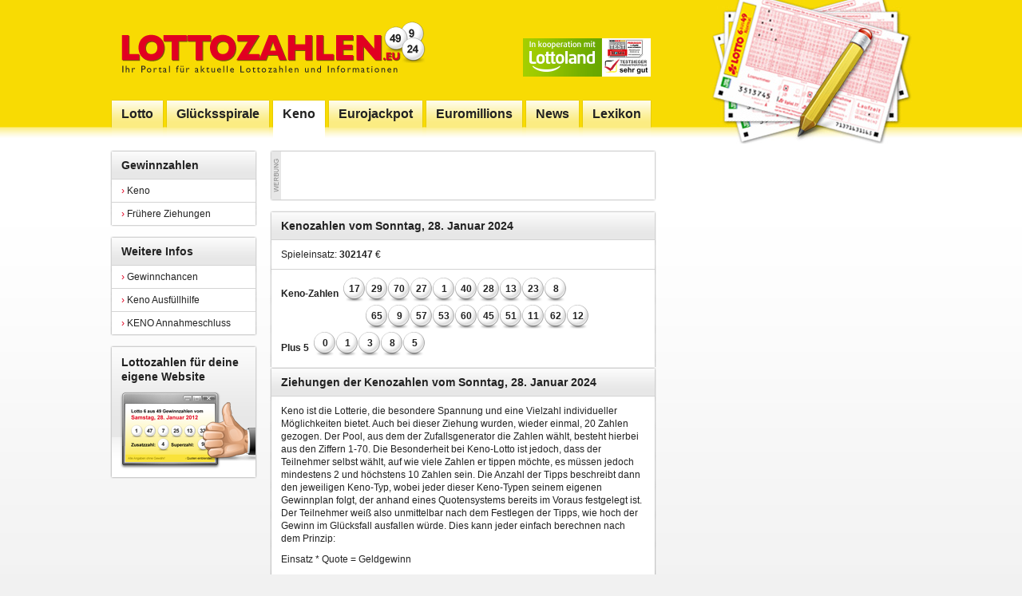

--- FILE ---
content_type: text/html; charset=iso-8859-1
request_url: https://www.lottozahlen.eu/kenozahlen-sonntag-2024-01-28
body_size: 4600
content:
<!DOCTYPE html PUBLIC "-//W3C//DTD XHTML 1.0 Transitional//EN" "https://www.w3.org/TR/xhtml1/DTD/xhtml1-transitional.dtd">
<html xmlns="https://www.w3.org/1999/xhtml">
<head>
    <script id="Cookiebot" src="https://consent.cookiebot.com/uc.js" data-cbid="c54b300b-8ff8-4244-8eb6-22e96d351702" data-blockingmode="auto" type="text/javascript"></script>
    <meta http-equiv="Content-Type" content="text/html;  charset=ISO-8859-1"  />
    <title>Kenozahlen vom Sonntag, 28. Januar 2024 | Lottozahlen.eu</title>
    <meta name="language" content="de" />
    <meta name="description" content="Gewinnzahlen der Keno-Ziehung vom Sonntag, 28. Januar 2024" />
    <meta name="keywords" content="Kenozahlen, Gewinnzahlen, 28.01.2024" />
    <meta name="google-site-verification" content="QiXgriGWECUUcmb3KxIjXuMrF4_M4sOo1_COIki_KzY" />
    <meta name="viewport" content="width=device-width" />
    <meta name="format-detection" content="telephone=no">
        <link rel="stylesheet" type="text/css" media="screen" href="/css/layout.css" />
    <link rel="shortcut icon" href="/favicon.ico" type="image/x-icon" />
    <link rel="icon" href="/favicon.ico" type="image/x-icon" />
        <link rel="canonical" href="https://www.lottozahlen.eu" />
        <script type="text/javascript" src="/js/jquery.gzip.js"></script>
    <script type="text/javascript" src="/js/jquery-ui-1.10.4.custom.min.js"></script>
    <script type="text/javascript" src="/js/jquery.cookie.js"></script>
    <script type="text/javascript" src="/js/partner/partner.js"></script>
    <script language='JavaScript1.1' src='//pixel.mathtag.com/event/js?mt_id=571557&mt_adid=126224&v1=&v2=&v3=&s1=&s2=&s3='></script>
    <script data-ad-client="ca-pub-2725670595765855" async src="https://pagead2.googlesyndication.com/pagead/js/adsbygoogle.js"></script>
</head>

<body>
<div id="container">
    <div id="header" style="position:relative;">
        <a href="/" id="logo" title="Lottozahlen.eu"></a>
        <div class="partner-logo"><img src="/images/partner/de_Lottozahlen_eu_header_badge.jpg" width="160" height="48"></div>
        <ul id="navigation">
            <li class="menu-responsive"><span><a><img src="/images/menu_icon.png" style="position:absolute; margin-left:-40px; margin-top:-3px;" width="32">Menu</a></span></li>
            <li><a href="/" title="Lotto"><span><span>Lotto</span></span></a></li>
            <li><a href="/gluecksspirale" title="Gl&uuml;cksspirale"><span><span>Gl&uuml;cksspirale</span></span></a></li>
            <li class="active"><a href="/keno" title="Keno"><span><span>Keno</span></span></a></li>
            <li><a href="/eurojackpot" title="Eurojackpot"><span><span>Eurojackpot</span></span></a></li>
            <li><a href="/euromillions" title="Euromillions"><span><span>Euromillions</span></span></a></li>
            <li><a href="/news" title="News"><span><span>News</span></span></a></li>
            <li><a href="/lexikon" title="Lexikon"><span><span>Lexikon</span></span></a></li>
        </ul>
    </div>
    <script type="text/javascript">
                
                        $(document).ready(function(){

                            $('#navigation').click(function(event){
                                console.log('click');
                                $(this).toggleClass('open-menu');
                                console.log('class inserted');
                            });                                   
                        });
            
        </script>
            
            
            
    <div id="content" class="clearfix">
                <div id="content-left">
                                                <div class="content-left-box">
                <h5 class="content-left-box-title">Gewinnzahlen</h5>
                <ul class="content-left-box-nav clearfix">
                    <li><a href="/keno" title="Keno"><span>&rsaquo;</span> Keno</a></li>
                    <li class="last"><a href="/keno-ziehungen" title="Fr&uuml;here Ziehungen"><span>&rsaquo;</span> Fr&uuml;here Ziehungen</a></li>
                </ul>
            </div>
                                                                        <div class="content-left-box">
                <h5 class="content-left-box-title">Weitere Infos</h5>
                <ul class="content-left-box-nav clearfix">
                                        <li><a href="/info/keno-gewinnplan-und-gewinnchancen" title="Gewinnchancen"><span>&rsaquo;</span> Gewinnchancen</a></li>
                                        <li><a href="/info/keno-ausfuellhilfe-fuer-den-spielschein" title="Keno Ausf&uuml;llhilfe"><span>&rsaquo;</span> Keno Ausf&uuml;llhilfe</a></li>
                                        <li class="last"><a href="/info/keno-annahmeschluss" title="KENO Annahmeschluss"><span>&rsaquo;</span> KENO Annahmeschluss</a></li>
                                    </ul>
            </div>
                        <a href="/lotto-widget" class="content-left-teaser-widget"><span>Lottozahlen f&uuml;r deine eigene Website</span></a>
        </div>
        <script type="text/javascript">
                
                        $(document).ready(function(){

                            $('.content-left-box').click(function(event){
                                console.log('click');
                                $(this).toggleClass('open-box');
                                console.log('class inserted');
                            });                                   
                        });
            
        </script>
        <div id="content-main">
                                    <div class="content-main-ad-468x60 content-ad">
                <div class="padding"><script language="javascript" src="https://track.adform.net/adfscript/?bn=4624305"></script>
<noscript>
<a href="https://track.adform.net/C/?bn=4624305;C=0" target="_blank">
<img src="https://track.adform.net/adfserve/?bn=4624305;srctype=4;ord=[timestamp]" border="0" width="468" height="60" alt=""/>
</a>
</noscript></div>
            </div>
                        
            <img src="/images/partner/de_mob_Lottozahlen_eu_header_badge.png" id="lottoland_mobile_banner" width="100%" style="margin-bottom: 12px;">
            
                                    <div class="content-main-box">
                <h1 class="content-main-box-title">Kenozahlen vom Sonntag, 28. Januar 2024</h1>
                <div class="content-main-box-list">
                                                            <div class="content-main-box-list-row">
                    	Spieleinsatz: <strong>302147</strong> &euro;
                    </div>
                                        <div class="content-main-box-list-row last">
                		<div>
                        <p class="detail-draws-resp"    ><strong>Keno-Zahlen</strong></p>                            		
                        <table cellspacing="0" cellpadding="0" border="0">
                            <tbody>
                                <tr>
									<td width="28"><span class="content-main-draw-numbers-ball-small">17</span></td>
									<td width="28"><span class="content-main-draw-numbers-ball-small">29</span></td>
									<td width="28"><span class="content-main-draw-numbers-ball-small">70</span></td>
									<td width="28"><span class="content-main-draw-numbers-ball-small">27</span></td>
									<td width="28"><span class="content-main-draw-numbers-ball-small">1</span></td>
									<td width="28"><span class="content-main-draw-numbers-ball-small">40</span></td>
									<td width="28"><span class="content-main-draw-numbers-ball-small">28</span></td>
									<td width="28"><span class="content-main-draw-numbers-ball-small">13</span></td>
									<td width="28"><span class="content-main-draw-numbers-ball-small">23</span></td>
									<td width="28"><span class="content-main-draw-numbers-ball-small">8</span></td>
                            	</tr>
                            	<tr>                            		
                            		<td class="display-none-rsp"></td>
                            		<td width="28"><span class="content-main-draw-numbers-ball-small">65</span></td>
									<td width="28"><span class="content-main-draw-numbers-ball-small">9</span></td>
									<td width="28"><span class="content-main-draw-numbers-ball-small">57</span></td>
									<td width="28"><span class="content-main-draw-numbers-ball-small">53</span></td>
									<td width="28"><span class="content-main-draw-numbers-ball-small">60</span></td>
									<td width="28"><span class="content-main-draw-numbers-ball-small">45</span></td>
									<td width="28"><span class="content-main-draw-numbers-ball-small">51</span></td>
									<td width="28"><span class="content-main-draw-numbers-ball-small">11</span></td>
									<td width="28"><span class="content-main-draw-numbers-ball-small">62</span></td>
									<td width="28"><span class="content-main-draw-numbers-ball-small">12</span></td>
                            	</tr>
                            </tbody>
                          </table>
                      </div>
                      <div>
                        <p class="detail-draws-resp"><strong>Plus 5</strong></p>
                        <table cellspacing="0" cellpadding="0" border="0">
                            <tbody>
                                <tr>                                    
                                    <td width="28"><span class="content-main-draw-numbers-ball-small">0</span></td>
                                    <td width="28"><span class="content-main-draw-numbers-ball-small">1</span></td>
                                    <td width="28"><span class="content-main-draw-numbers-ball-small">3</span></td>
                                    <td width="28"><span class="content-main-draw-numbers-ball-small">8</span></td>
                                    <td width="28"><span class="content-main-draw-numbers-ball-small">5</span></td>
                                </tr>               
                            </tbody>
                        </table>
                    </div>
                                    </div>
            </div>
            
                        <div class="content-main-box">
                <h2 class="content-main-box-title">Ziehungen der Kenozahlen vom Sonntag, 28. Januar 2024</h2>
                <div class="content-main-box-text">
                    <p>Keno ist die Lotterie, die besondere Spannung und eine Vielzahl individueller M&ouml;glichkeiten bietet. Auch bei dieser Ziehung wurden, wieder einmal, 20 Zahlen gezogen. Der Pool, aus dem der Zufallsgenerator die Zahlen w&auml;hlt, besteht hierbei aus den Ziffern 1-70. Die Besonderheit bei Keno-Lotto ist jedoch, dass der Teilnehmer selbst w&auml;hlt, auf wie viele Zahlen er tippen m&ouml;chte, es m&uuml;ssen jedoch mindestens 2 und h&ouml;chstens 10 Zahlen sein. Die Anzahl der Tipps beschreibt dann den jeweiligen Keno-Typ, wobei jeder dieser Keno-Typen seinem eigenen Gewinnplan folgt, der anhand eines Quotensystems bereits im Voraus festgelegt ist. Der Teilnehmer wei&szlig; also unmittelbar nach dem Festlegen der Tipps, wie hoch der Gewinn im Gl&uuml;cksfall ausfallen w&uuml;rde. Dies kann jeder einfach berechnen nach dem Prinzip:</p>
                    <p>Einsatz * Quote = Geldgewinn</p>
                    <p>Auch der Einsatz ist im Keno selbst w&auml;hlbar. Allerdings ist die Auswahl auf vorgeschriebene M&ouml;glichkeiten begrenzt, so dass im H&ouml;chstfall 10 Euro gespielt werden k&ouml;nnen. Diese sind jedoch ausreichend f&uuml;r einen betr&auml;chtlichen Gewinn. Spielt ein Spieler mit 10 Euro Einsatz den Keno-Typ 10 und trifft 10 Richtige gewinnt er 1 Million Euro. Und die Chancen hierauf stehen vergleichsweise gut. Der Jackpot wird statistisch mit einer Wahrscheinlichkeit von 1 zu 2,1 Millionen geknackt; im klassischen Lottospiel liegt diese bei nahezu 1 zu 140 Millionen.</p>
                    <p>Das Keno spielen ist leider nicht in allen Bundesl&auml;ndern m&ouml;glich und erfordert die Anschaffung der Lotto Card, der Kundenkarte der Staatlichen Toto-Lotto GmbH. Diese bietet jedoch noch zahlreiche weitere Vorteile f&uuml;r den Besitzer. So ist es unter Anderem nicht mehr m&ouml;glich einen Gewinn zu verpassen, da er im zweifelsfall &uuml;berwiesen wird.</p>
                </div>
            </div>
            
                                </div>
        <div id="content-right">
            	    <a href="http://wllottoland.adsrv.eacdn.com/C.ashx?btag=a_1921b_2234c_&affid=658264&siteid=1921&adid=2234&c=" target="_blank" class="content-right-box-button">Jetzt Keno online spielen</a>
	                <div class="content-right-box">
                <h6 class="content-right-box-title">Sind deine Lottozahlen erfolgreich?</h6>
                <div id="content-right-box-check">
                    <form id="content-right-box-check-form">
                        <input type="text" value="3" onfocus="if(this.value=='3')this.value='';" onblur="if(this.value=='')this.value='3';" name="draw_check_num[]" />
                        <input type="text" value="7" onfocus="if(this.value=='7')this.value='';" onblur="if(this.value=='')this.value='7';" name="draw_check_num[]" />
                        <input type="text" value="28" onfocus="if(this.value=='28')this.value='';" onblur="if(this.value=='')this.value='28';" name="draw_check_num[]" />
                        <input type="text" value="5" onfocus="if(this.value=='5')this.value='';" onblur="if(this.value=='')this.value='5';" name="draw_check_num[]" />
                        <input type="text" value="36" onfocus="if(this.value=='36')this.value='';" onblur="if(this.value=='')this.value='36';" name="draw_check_num[]" />
                        <input type="text" value="41" onfocus="if(this.value=='41')this.value='';" onblur="if(this.value=='')this.value='41';" name="draw_check_num[]" />
                        <a href="#" id="content-right-box-check-form-submit"></a>
                    </form>
                    <div id="content-right-box-check-result" style="display: none;">
                                            </div>
                </div>
                <script type="text/javascript">

                    

                    $(document).ready(function(){
                                    
                        $('a#content-right-box-check-form-submit').click(function(){

                            $.post('/draw_check.php?' + $('form#content-right-box-check-form').serialize(), function(data){

                                if (data == 'ERROR') {

                                    alert('Bitte 6 Zahlen eingeben');

                                } else {

                                    $('div#content-right-box-check-result').html(data);
                                    $('div#content-right-box-check-result').show();

                                }

                            });
                            
                            return false;

                        });
                                    
                    });
                                    
                    
                                
                </script>
            </div>
                        <div class="content-right-ad-300x250 content-ad">
                <div class="padding"><script async src="//pagead2.googlesyndication.com/pagead/js/adsbygoogle.js"></script>
<!-- Lottozahlen 300*250 -->
<ins class="adsbygoogle"
     style="display:inline-block;width:300px;height:250px"
     data-ad-client="ca-pub-2725670595765855"
     data-ad-slot="1441266549"></ins>
<script>
(adsbygoogle = window.adsbygoogle || []).push({});
</script></div>
            </div>
                        <div class="content-right-box">
                <h6 class="content-right-box-title">Lottozahlen bequem per E-Mail</h6>
                <div id="content-right-box-mailing">
                    <div id="content-right-box-mailing-text">
                        <p>Jetzt in unseren Lottozahlen-Verteiler eintragen und immer automatisch die aktuellen Lottozahlen bequem per E-Mail zugeschickt bekommen.</p>
                    </div>
                    <form id="content-right-box-mailing-form">
                        <input type="text" value="E-Mail Adresse eingeben" onfocus="if(this.value=='E-Mail Adresse eingeben')this.value='';" onblur="if(this.value=='')this.value='E-Mail Adresse eingeben';" name="draw_mailing_email" />
                        <a href="#" id="content-right-box-mailing-form-submit"></a>
                    </form>
                </div>
                <div class="content-right-box-text" id="content-right-box-mailing-success" style="display: none;">
                    <p><strong>Deine E-Mail Adresse wurde erfolgreich in unseren Verteiler eingetragen</strong></p>
                    <p>Du bekommst in wenigen Minuten einen Best&auml;tigungslink zugeschickt. Best&auml;tigst du deine Anmeldung nicht innerhalb von 24 Stunden wird diese gel&ouml;scht.</p>
                </div>
                <script type="text/javascript">

                    

                    $(document).ready(function(){
                                    
                        $('a#content-right-box-mailing-form-submit').click(function(){

                            $.post('/draw_mailing.php?' + $('form#content-right-box-mailing-form').serialize(), function(data){

                                if (data == 'ERROR') {

                                    alert('Bitte eine E-Mail Adresse eingeben');

                                } else if (data == 'EXISTS') {

                                    alert('Diese E-Mail Adresse wurde bereits eingetragen');

                                } else if (data == 'SUCCESS') {

                                    $('div#content-right-box-mailing').hide();
                                    $('div#content-right-box-mailing-success').show();

                                }

                            });
                        
                            return false;

                        });
                                    
                    });
                                    
                    
                                
                </script>
            </div>
        </div>
                <div id="content-end"></div>
        <div id="footer">
            <div id="footer-hints">
                Copyright 2026 by Lottozahlen.eu
            </div>
            <div id="footer-links">
                &rsaquo; <a href="/sitemap">Sitemap</a> &nbsp;
                &rsaquo; <a href="/impressum">Impressum</a> &nbsp;
                &rsaquo; <a href="/datenschutz">Datenschutz</a> &nbsp;
                &rsaquo; <a href="mailto:info@lottozahlen.eu">Kontakt</a>
            </div>
        </div>
    </div>
</div>
<form action="/redirect/lottoland-lotto" target="_blank" method="post" id="lottoland-form-lotto"></form>
<form action="/redirect/lottoland-eurojackpot" target="_blank" method="post" id="lottoland-form-eurojackpot"></form>
<form action="/redirect/lottoland-banner-fullsize" target="_blank" method="post" id="lottoland-form-banner-fullsize"></form>
<form action="/redirect/lottoland-banner-contentad" target="_blank" method="post" id="lottoland-form-banner-contentad"></form>
<script type="text/javascript">


    $(document).ready(function(){
    
        $('.lottoland-link-lotto').click(function(){
        
            $('form#lottoland-form-lotto').submit();
            
            return false;
        
        });
    
        $('.lottoland-link-eurojackpot').click(function(){
        
            $('form#lottoland-form-eurojackpot').submit();
            
            return false;
        
        });
    
        $('.lottoland-link-banner-fullsize').click(function(){
        
            $('form#lottoland-form-banner-fullsize').submit();
            
            return false;
        
        });
    
        $('.lottoland-link-banner-contentad').click(function(){
        
            $('form#lottoland-form-banner-contentad').submit();
            
            return false;
        
        });
    
    });


</script>


<!-- Global site tag (gtag.js) - Google Analytics -->
<script async src="https://www.googletagmanager.com/gtag/js?id=UA-124671949-1"></script>
<script>
  window.dataLayer = window.dataLayer || [];
  function gtag(){dataLayer.push(arguments);}
  gtag('js', new Date());

  gtag('config', 'UA-124671949-1');
</script>


</body>
</html>


--- FILE ---
content_type: text/css
request_url: https://www.lottozahlen.eu/css/layout.css
body_size: 6036
content:
@charset
UTF-8;*{font-family:Arial,
Helvetica,
sans-serif;
}
body {
	background: #f1f1f1 url(/images/bg.gif) repeat-x 0 0;
}

div#container {
	width: 1004px;
	margin: 0 auto;
}

div#header {
	background: transparent url(/images/header.jpg) no-repeat right 0;
	height: 180px;
	text-align: left;
}

div#header a#logo {
	background: transparent url(/images/logo.gif) repeat;
	display: block;
	width: 400px;
	height: 125px;
	margin: 0;
}

ul#navigation {
	height: 50px;
	list-style-type: none;
	margin: 0;
	padding: 0;
	z-index: 200;
}

ul#navigation li {
	height: 50px;
	float: left;
	margin: 0 1px 0 0;
	padding: 0;
}

ul#navigation li a {
	background: transparent url(/images/navigation-spread.gif) repeat-x 0
		-150px;
	display: block;
	color: #222;
	text-decoration: none;
	height: 50px;
	font-size: 16px;
	font-weight: 700;
}

ul#navigation li a:hover {
	background: transparent url(/images/navigation-spread.gif) repeat-x 0
		-100px;
	color: #222;
	text-decoration: none;
}

ul#navigation li.active a,ul#navigation li.active a:hover {
	background: transparent url(/images/navigation-spread.gif) repeat-x 0
		-100px;
}

ul#navigation li a span {
	background: transparent url(/images/navigation-spread.gif) no-repeat 0 0;
	display: block;
	height: 50px;
	line-height: 34px;
	padding: 0 0 0 14px;
}

ul#navigation li a span span {
	background: transparent url(/images/navigation-spread.gif) no-repeat
		right -50px;
	height: auto;
	padding: 1px 14px 15px 0;
}

div#content {
	width: 1004px;
	padding: 8px 0 0;
}

div#content div#content-full div.content-full-box {
	background: transparent url(/images/content-full-box-spread.png)
		no-repeat -1004px bottom;
	padding: 0 0 14px;
}

div#content div#content-full div.content-full-box .content-full-box-title
	{
	background: transparent url(/images/content-full-box-spread.png)
		no-repeat 0 0;
	color: #222;
	line-height: 34px;
	font-size: 14px;
	font-weight: 700;
	margin: 0;
	padding: 2px 14px 1px;
}

div#content div#content-full div.content-full-box div.content-full-box-text
	{
	background: transparent url(/images/content-full-box-spread.png)
		repeat-y -2008px 0;
	margin: 0;
	padding: 10px 14px 0;
}

div#content div#content-left {
	width: 184px;
	float: left;
}

div#content div#content-left div.content-left-box {
	background: transparent url(/images/content-left-box-spread.png)
		no-repeat -184px bottom;
	padding: 0 0 14px;
}

div#content div#content-left div.content-left-box .content-left-box-title
	{
	background: transparent url(/images/content-left-box-spread.png)
		no-repeat 0 0;
	color: #222;
	line-height: 34px;
	font-size: 14px;
	font-weight: 700;
	margin: 0;
	padding: 2px 14px 1px;
}

div#content div#content-left div.content-left-box ul.content-left-box-nav
	{
	background: transparent url(/images/content-left-box-spread.png)
		repeat-y -368px 0;
	list-style-type: none;
	margin: 0;
	padding: 0 2px;
}

div#content div#content-left div.content-left-box ul.content-left-box-nav li
	{
	border-bottom: 1px solid #d4d4d4;
	font-size: 12px;
	line-height: 16px;
	margin: 0;
	padding: 0;
}

div#content div#content-left div.content-left-box ul.content-left-box-nav li a
	{
	display: block;
	color: #222;
	text-decoration: none;
	background: #fff;
	padding: 6px 12px;
}

div#content div#content-left div.content-left-box ul.content-left-box-nav li a:hover
	{
	color: #222;
	text-decoration: none;
	background: #f6f6f6;
}

div#content div#content-left div.content-left-box ul.content-left-box-nav li a span
	{
	color: #e10021;
}

div#content div#content-left a.content-left-teaser-widget {
	background: transparent url(/images/content-left-teaser-widget.png)
		no-repeat 0 0;
	width: 184px;
	height: 179px;
	display: block;
	color: #222;
	font-size: 14px;
	font-weight: 700;
	line-height: 18px;
	text-decoration: none;
}

div#content div#content-left a.content-left-teaser-widget span {
	display: block;
	padding: 12px 14px;
}

div#content div#content-main {
	width: 484px;
	float: left;
	margin: 0 16px;
}

div#content div#content-main div.content-main-box {
	background: transparent url(/images/content-main-box-spread.png)
		no-repeat -484px bottom;
	padding: 0 0 14px;
}

div#content div#content-main div.content-main-box .content-main-box-title
	{
	background: transparent url(/images/content-main-box-spread.png)
		no-repeat 0 0;
	color: #222;
	line-height: 34px;
	font-size: 14px;
	font-weight: 700;
	margin: 0;
	padding: 2px 14px 1px;
}

div#content div#content-main div.content-main-box div.content-main-box-text
	{
	background: transparent url(/images/content-main-box-spread.png)
		repeat-y -968px 0;
	margin: 0;
	padding: 10px 14px 0;
}

div#content div#content-main div.content-main-box div.content-main-box-widget
	{
	background: transparent url(/images/content-main-box-spread.png)
		repeat-y -968px 0;
	margin: 0;
	padding: 12px 14px;
}

div#content div#content-main div.content-main-box div.content-main-box-widget h4
	{
	border-bottom: 1px solid #d4d4d4;
	font-size: 14px;
	font-weight: 700;
	color: #222;
	line-height: 18px;
	margin: 0;
	padding: 0 6px 4px;
}

div#content div#content-main div.content-main-box div.content-main-box-widget div.content-main-box-widget-options
	{
	font-size: 12px;
	color: #222;
	line-height: 20px;
	padding: 6px 6px 16px;
}

div#content div#content-main div.content-main-box div.content-main-box-widget div.content-main-box-widget-options input
	{
	margin: 0;
}

div#content div#content-main div.content-main-box div.content-main-box-widget div.content-main-box-widget-options textarea
	{
	border: 1px solid #c5c5c5;
	font-size: 12px;
	line-height: 16px;
	color: #222;
	background: #fff url(/images/content-main-box-form-text.gif) no-repeat
		left top;
}

div#content div#content-main div.content-main-box div.content-main-box-list
	{
	background: transparent url(/images/content-main-box-spread.png)
		repeat-y -968px 0;
	margin: 0;
	padding: 0 2px;
}

div#content div#content-main div.content-main-box div.content-main-box-list div.content-main-box-list-row
	{
	border-bottom: 1px solid #d4d4d4;
	color: #222;
	font-size: 12px;
	line-height: 16px;
	padding: 10px 12px;
}

div#content div#content-main div.content-main-box div.content-main-box-list div.content-main-box-list-row td
	{
	vertical-align: top;
}

div#content div#content-main div.content-main-box div.content-main-box-list div.content-main-box-list-row h1,div#content div#content-main div.content-main-box div.content-main-box-list div.content-main-box-list-row h2,div#content div#content-main div.content-main-box div.content-main-box-list div.content-main-box-list-row h3,div#content div#content-main div.content-main-box div.content-main-box-list div.content-main-box-list-row h4,div#content div#content-main div.content-main-box div.content-main-box-list div.content-main-box-list-row h5,div#content div#content-main div.content-main-box div.content-main-box-list div.content-main-box-list-row h6
	{
	color: #222;
	font-size: 12px;
	line-height: 16px;
	font-weight: 700;
	margin: 0;
	padding: 0;
}

div#content div#content-main div.content-main-box div.content-main-box-list div.content-main-box-list-row small
	{
	color: #888;
	line-height: 16px;
	font-size: 10px;
	display: block;
	float: right;
}

div#content div#content-main div.content-main-box div.content-main-box-list div.content-main-box-list-row p
	{
	color: #222;
	clear: right;
	font-size: 12px;
	line-height: 16px;
	margin: 0;
	padding: 0;
}

div#content div#content-main div.content-main-box div.content-main-box-list div.content-main-box-list-row a img.content-main-box-list-row-thumb
	{
	border: 1px solid #d4d4d4;
	margin: 2px 0;
}

div#content div#content-main div.content-main-box div.content-main-box-list div.content-main-box-list-row a:hover img.content-main-box-list-row-thumb
	{
	border: 1px solid #e10021;
}

div#content div#content-main div.content-main-box div.content-main-box-list div.content-main-box-list-options
	{
	font-size: 12px;
	line-height: 16px;
	text-align: right;
	color: #e10021;
	padding: 6px 12px;
}

div#content div#content-main div.content-main-box div.content-main-box-list div.content-main-box-list-pager
	{
	font-size: 12px;
	line-height: 16px;
	text-align: left;
	color: #222;
	padding: 6px 12px;
}

div#content div#content-main div.content-main-box div.content-main-box-list div.content-main-box-list-empty
	{
	font-size: 12px;
	line-height: 16px;
	text-align: left;
	color: #222;
	padding: 10px 12px;
}

div#content div#content-main div.content-main-social {
	background: transparent url(/images/content-main-social.png) no-repeat 0
		0;
	line-height: 20px;
	height: 41px;
	padding: 9px 14px 0;
}

div#content div#content-main div.content-main-social td.content-main-social-rating span.rating-0,div#content div#content-main div.content-main-social td.content-main-social-rating span.rating-0-5,div#content div#content-main div.content-main-social td.content-main-social-rating span.rating-1,div#content div#content-main div.content-main-social td.content-main-social-rating span.rating-1-5,div#content div#content-main div.content-main-social td.content-main-social-rating span.rating-2,div#content div#content-main div.content-main-social td.content-main-social-rating span.rating-2-5,div#content div#content-main div.content-main-social td.content-main-social-rating span.rating-3,div#content div#content-main div.content-main-social td.content-main-social-rating span.rating-3-5,div#content div#content-main div.content-main-social td.content-main-social-rating span.rating-4,div#content div#content-main div.content-main-social td.content-main-social-rating span.rating-4-5,div#content div#content-main div.content-main-social td.content-main-social-rating span.rating-5
	{
	display: block;
	width: 102px;
	height: 20px;
	float: right;
}

div#content div#content-main div.content-main-social td.content-main-social-rating span.rating-0
	{
	background: transparent url(/images/rating-0.gif) no-repeat left top;
}

div#content div#content-main div.content-main-social td.content-main-social-rating span.rating-0-5
	{
	background: transparent url(/images/rating-0-5.gif) no-repeat left top;
}

div#content div#content-main div.content-main-social td.content-main-social-rating span.rating-1
	{
	background: transparent url(/images/rating-1.gif) no-repeat left top;
}

div#content div#content-main div.content-main-social td.content-main-social-rating span.rating-1-5
	{
	background: transparent url(/images/rating-1-5.gif) no-repeat left top;
}

div#content div#content-main div.content-main-social td.content-main-social-rating span.rating-2
	{
	background: transparent url(/images/rating-2.gif) no-repeat left top;
}

div#content div#content-main div.content-main-social td.content-main-social-rating span.rating-2-5
	{
	background: transparent url(/images/rating-2-5.gif) no-repeat left top;
}

div#content div#content-main div.content-main-social td.content-main-social-rating span.rating-3
	{
	background: transparent url(/images/rating-3.gif) no-repeat left top;
}

div#content div#content-main div.content-main-social td.content-main-social-rating span.rating-3-5
	{
	background: transparent url(/images/rating-3-5.gif) no-repeat left top;
}

div#content div#content-main div.content-main-social td.content-main-social-rating span.rating-4
	{
	background: transparent url(/images/rating-4.gif) no-repeat left top;
}

div#content div#content-main div.content-main-social td.content-main-social-rating span.rating-4-5
	{
	background: transparent url(/images/rating-4-5.gif) no-repeat left top;
}

div#content div#content-main div.content-main-social td.content-main-social-rating span.rating-5
	{
	background: transparent url(/images/rating-5.gif) no-repeat left top;
}

div#content div#content-main div.content-main-social td.content-main-social-rating small
	{
	line-height: 18px;
	font-size: 12px;
	color: #222;
	display: block;
	float: right;
	padding: 2px 0 0;
}

div#content div#content-main div.content-main-ad-468x60 {
	background: transparent url(/images/ad-spread.png) no-repeat 0 0;
	height: 64px;
	margin: 0 0 12px;
}

div#content div#content-main div.content-main-ad-468x60 div.padding {
	padding: 2px 2px 2px 14px;
}

div#content div#content-main div.content-main-draw {
	padding: 0 0 12px;
}

div#content div#content-main div.content-main-draw div.content-main-draw-start
	{
	background: transparent url(/images/content-main-draw-spread.png)
		no-repeat 0 0;
	height: 2px;
}

div#content div#content-main div.content-main-draw div.content-main-draw-container
	{
	background: transparent url(/images/content-main-draw-spread.png)
		no-repeat 0 bottom;
	padding: 0 2px 2px;
}

div#content div#content-main div.content-main-draw div.content-main-draw-container ul.content-main-draw-lotteries
	{
	width: 120px;
	float: left;
	list-style-type: none;
	margin: 0;
	padding: 0;
}

div#content div#content-main div.content-main-draw div.content-main-draw-container ul.content-main-draw-lotteries li
	{
	height: 41px;
}

div#content div#content-main div.content-main-draw div.content-main-draw-container ul.content-main-draw-lotteries li a
	{
	display: block;
	height: 41px;
}

div#content div#content-main div.content-main-draw div.content-main-draw-container ul.content-main-draw-lotteries li a:hover,div#content div#content-main div.content-main-draw div.content-main-draw-container ul.content-main-draw-lotteries li.active a,div#content div#content-main div.content-main-draw div.content-main-draw-container ul.content-main-draw-lotteries li.active a:hover
	{
	display: block;
}

div#content div#content-main div.content-main-draw div.content-main-draw-container ul.content-main-draw-lotteries li a.lotto
	{
	background: transparent url(/images/content-main-draw-spread.png)
		no-repeat -964px 0;
}

div#content div#content-main div.content-main-draw div.content-main-draw-container ul.content-main-draw-lotteries li a.lotto:hover,div#content div#content-main div.content-main-draw div.content-main-draw-container ul.content-main-draw-lotteries li.active a.lotto,div#content div#content-main div.content-main-draw div.content-main-draw-container ul.content-main-draw-lotteries li.active a.lotto:hover
	{
	background: transparent url(/images/content-main-draw-spread.png)
		no-repeat -844px 0;
}

div#content div#content-main div.content-main-draw div.content-main-draw-container ul.content-main-draw-lotteries li a.spiel77
	{
	background: transparent url(/images/content-main-draw-spread.png)
		no-repeat -964px -41px;
}

div#content div#content-main div.content-main-draw div.content-main-draw-container ul.content-main-draw-lotteries li a.spiel77:hover,div#content div#content-main div.content-main-draw div.content-main-draw-container ul.content-main-draw-lotteries li.active a.spiel77,div#content div#content-main div.content-main-draw div.content-main-draw-container ul.content-main-draw-lotteries li.active a.spiel77:hover
	{
	background: transparent url(/images/content-main-draw-spread.png)
		no-repeat -844px -41px;
}

div#content div#content-main div.content-main-draw div.content-main-draw-container ul.content-main-draw-lotteries li a.super6
	{
	background: transparent url(/images/content-main-draw-spread.png)
		no-repeat -964px -82px;
}

div#content div#content-main div.content-main-draw div.content-main-draw-container ul.content-main-draw-lotteries li a.super6:hover,div#content div#content-main div.content-main-draw div.content-main-draw-container ul.content-main-draw-lotteries li.active a.super6,div#content div#content-main div.content-main-draw div.content-main-draw-container ul.content-main-draw-lotteries li.active a.super6:hover
	{
	background: transparent url(/images/content-main-draw-spread.png)
		no-repeat -844px -82px;
}

div#content div#content-main div.content-main-draw div.content-main-draw-container ul.content-main-draw-lotteries li a.gluecksspirale
	{
	background: transparent url(/images/content-main-draw-spread.png)
		no-repeat -964px -123px;
}

div#content div#content-main div.content-main-draw div.content-main-draw-container ul.content-main-draw-lotteries li a.gluecksspirale:hover,div#content div#content-main div.content-main-draw div.content-main-draw-container ul.content-main-draw-lotteries li.active a.gluecksspirale,div#content div#content-main div.content-main-draw div.content-main-draw-container ul.content-main-draw-lotteries li.active a.gluecksspirale:hover
	{
	background: transparent url(/images/content-main-draw-spread.png)
		no-repeat -844px -123px;
}

div#content div#content-main div.content-main-draw div.content-main-draw-container ul.content-main-draw-lotteries li a.keno
	{
	background: transparent url(/images/content-main-draw-spread.png)
		no-repeat -964px -164px;
}

div#content div#content-main div.content-main-draw div.content-main-draw-container ul.content-main-draw-lotteries li a.keno:hover,div#content div#content-main div.content-main-draw div.content-main-draw-container ul.content-main-draw-lotteries li.active a.keno,div#content div#content-main div.content-main-draw div.content-main-draw-container ul.content-main-draw-lotteries li.active a.keno:hover
	{
	background: transparent url(/images/content-main-draw-spread.png)
		no-repeat -844px -164px;
}

div#content div#content-main div.content-main-draw div.content-main-draw-container ul.content-main-draw-lotteries li a.eurojackpot
	{
	background: transparent url(/images/content-main-draw-spread.png)
		no-repeat -964px -205px;
}

div#content div#content-main div.content-main-draw div.content-main-draw-container ul.content-main-draw-lotteries li a.eurojackpot:hover,div#content div#content-main div.content-main-draw div.content-main-draw-container ul.content-main-draw-lotteries li.active a.eurojackpot,div#content div#content-main div.content-main-draw div.content-main-draw-container ul.content-main-draw-lotteries li.active a.eurojackpot:hover
	{
	background: transparent url(/images/content-main-draw-spread.png)
		no-repeat -844px -205px;
}

div#content div#content-main div.content-main-draw div.content-main-draw-container ul.content-main-draw-lotteries li a.euromillions
	{
	background: transparent url(/images/content-main-draw-spread.png)
		no-repeat -964px -246px;
}

div#content div#content-main div.content-main-draw div.content-main-draw-container ul.content-main-draw-lotteries li a.euromillions:hover,div#content div#content-main div.content-main-draw div.content-main-draw-container ul.content-main-draw-lotteries li.active a.euromillions,div#content div#content-main div.content-main-draw div.content-main-draw-container ul.content-main-draw-lotteries li.active a.euromillions:hover
	{
	background: transparent url(/images/content-main-draw-spread.png)
		no-repeat -844px -246px;
}

div#content div#content-main div.content-main-draw div.content-main-draw-container ul.content-main-draw-lotteries li a span
	{
	display: none;
}

div#content div#content-main div.content-main-draw div.content-main-draw-container div.content-main-draw-numbers
	{
	background: transparent url(/images/content-main-draw-spread.png)
		no-repeat -484px top;
	width: 360px;
	float: left;
}

div#content div#content-main div.content-main-draw div.content-main-draw-container div.content-main-draw-numbers h1
	{
	font-size: 18px;
	font-weight: 700;
	line-height: 22px;
	color: #222;
	margin: 0;
	padding: 20px 22px 2px;
}

div#content div#content-main div.content-main-draw div.content-main-draw-container div.content-main-draw-numbers h2
	{
	font-size: 22px;
	font-weight: 700;
	line-height: 26px;
	color: #e10021;
	margin: 0;
	padding: 0 22px 12px;
}

div#content div#content-main div.content-main-draw div.content-main-draw-container div.content-main-draw-numbers div.content-main-draw-numbers-container
	{
	min-height: 204px;
	padding: 0 22px;
}

div#content div#content-main div.content-main-draw div.content-main-draw-container div.content-main-draw-numbers div.content-main-draw-numbers-container span
	{
	font-size: 18px;
	font-weight: 700;
	line-height: 22px;
	color: #222;
	text-align: left;
}

div#content div#content-main div.content-main-draw div.content-main-draw-container div.content-main-draw-numbers div.content-main-draw-numbers-container span.content-main-draw-numbers-ball-big, span.content-main-draw-numbers-ball-big
	{
	background: transparent url(/images/content-main-draw-spread.png)
		no-repeat -844px -287px;
	width: 47px;
	text-align: center;
	font-size: 21px;
	line-height: 45px;
	font-weight: 700;
	color: #222;
	display: inline-block;
	padding: 0 0 12px;
	margin: 0 2px;
}

div#content div#content-main div.content-main-draw div.content-main-draw-container div.content-main-draw-numbers div.content-main-draw-numbers-container span.content-main-draw-numbers-ball-medium, span.content-main-draw-numbers-ball-medium
	{
	background: transparent url(/images/content-main-draw-spread.png)
		no-repeat -891px -287px;
	width: 40px;
	text-align: center;
	font-size: 18px;
	line-height: 38px;
	font-weight: 700;
	color: #222;
	display: block;
	padding: 0 0 12px;
}

div#content div#content-main div.content-main-draw div.content-main-draw-container div.content-main-draw-numbers div.content-main-draw-numbers-container span.content-main-draw-numbers-ball-small, span.content-main-draw-numbers-ball-small
	{
	background: transparent url(/images/content-main-draw-spread.png)
		no-repeat -931px -287px;
	width: 28px;
	text-align: center;
	font-size: 12px;
	line-height: 28px;
	font-weight: 700;
	color: #222;
	display: block;
	padding: 0 0 6px;
}

div#content div#content-main div.content-main-draw div.content-main-draw-container div.content-main-draw-numbers div.content-main-draw-numbers-container div.content-main-draw-numbers-long, span.content-main-draw-numbers-long
	{
	background: transparent url(/images/content-main-draw-spread.png)
		no-repeat -844px -347px;
	width: 331px;
	text-align: left;
	font-size: 12px;
	line-height: 28px;
	font-weight: 700;
	color: #222;
	display: block;
	padding: 0 0 6px;
}

div#content div#content-main div.content-main-draw div.content-main-draw-container div.content-main-draw-options
	{
	clear: left;
	font-size: 12px;
	color: #877700;
	line-height: 30px;
	padding: 0 12px 0 132px;
}

div#content div#content-main div.content-main-draw div.content-main-draw-container div.content-main-draw-options span
	{
	display: block;
	float: right;
}

div#content div#content-right {
	width: 304px;
	float: left;
}

div#content div#content-right a.content-right-box-button {
	background: transparent url(/images/content-right-box-button-spread.gif)
		no-repeat 0 0;
	height: 56px;
	font-size: 20px;
	font-weight: 700;
	color: #222;
	text-decoration: none;
	display: block;
	line-height: 56px;
	text-align: center;
	margin: 0 0 12px;
	padding: 0 14px;
}

div#content div#content-right a.content-right-box-button:hover {
	background: transparent url(/images/content-right-box-button-spread.gif)
		no-repeat 0 -56px;
	height: 56px;
	color: #222;
	text-decoration: none;
	margin: 0 0 12px;
}

div#content div#content-right div.content-right-box {
	background: transparent url(/images/content-right-box-spread.png)
		no-repeat -304px bottom;
	padding: 0 0 14px;
}

div#content div#content-right div.content-right-box .content-right-box-title
	{
	background: transparent url(/images/content-right-box-spread.png)
		no-repeat 0 0;
	color: #222;
	line-height: 34px;
	font-size: 14px;
	font-weight: 700;
	margin: 0;
	padding: 2px 14px 1px;
}

div#content div#content-right div.content-right-box-teaser a.content-right-box-teaser-lottoland-lotto
	{
	background: transparent
		url(/images/content-right-box-teaser-lottoland-lotto.jpg) no-repeat 0
		0;
	height: 250px;
	display: block;
}

div#content div#content-right div.content-right-box-teaser a.content-right-box-teaser-lottoland-lotto:hover
	{
	background: transparent
		url(/images/content-right-box-teaser-lottoland-lotto.jpg) no-repeat
		-300px 0;
	height: 250px;
	display: block;
}

div#content div#content-right div.content-right-box div.content-right-box-text
	{
	background: transparent url(/images/content-right-box-spread.png)
		repeat-y -608px 0;
	margin: 0;
	padding: 10px 14px 0;
}

div#content div#content-right div.content-right-box div#content-right-box-check form#content-right-box-check-form
	{
	background: transparent url(/images/content-right-box-check-spread.png)
		repeat-x 0 0;
	height: 54px;
	margin: 0;
	padding: 0 12px;
}

div#content div#content-right div.content-right-box div#content-right-box-check form#content-right-box-check-form input
	{
	background: transparent url(/images/content-right-box-form-spread.gif)
		no-repeat 0 0;
	height: 30px;
	width: 37px;
	text-align: center;
	font-size: 12px;
	color: #222;
	border: 0;
	float: left;
	border-right: 1px solid #d4d4d4;
	margin: 12px 4px 0 0;
	padding: 0;
}

div#content div#content-right div.content-right-box div#content-right-box-check div#content-right-box-check-result
	{
	background: transparent url(/images/content-right-box-check-spread.png)
		repeat-x 0 -54px;
	height: 75px;
	margin: 0;
	padding: 0;
}

div#content div#content-right div.content-right-box div#content-right-box-check div#content-right-box-check-result td#content-right-box-check-result-icon
	{
	width: 74px;
	text-align: center;
	vertical-align: middle;
}

div#content div#content-right div.content-right-box div#content-right-box-check div#content-right-box-check-result td p
	{
	font-size: 12px;
	line-height: 16px;
	border-bottom: 1px solid #d4d4d4;
	margin: 0;
	padding: 7px 12px 7px 6px;
}

div#content div#content-right div.content-right-box div#content-right-box-check div#content-right-box-check-result td div
	{
	color: #e10021;
	font-size: 12px;
	line-height: 28px;
	padding: 0 12px 0 6px;
}

div#content div#content-right div.content-right-box div.content-right-box-jackpot span
	{
	background: transparent
		url(/images/content-right-box-jackpot-spread.jpg) repeat-y 0 0;
	font-size: 36px;
	display: block;
	font-weight: 700;
	color: #e10021;
	line-height: 44px;
	padding: 10px 12px;
}

div#content div#content-right div.content-right-box div#content-right-box-mailing div#content-right-box-mailing-text
	{
	background: transparent
		url(/images/content-right-box-mailing-spread.jpg) repeat-x 0 0;
	margin: 0;
	padding: 10px 12px;
}

div#content div#content-right div.content-right-box div#content-right-box-mailing div#content-right-box-mailing-text p
	{
	font-size: 12px;
	line-height: 16px;
	color: #222;
	margin: 0;
	padding: 0 116px 0 0;
}

div#content div#content-right div.content-right-box div#content-right-box-mailing form#content-right-box-mailing-form
	{
	background: transparent
		url(/images/content-right-box-mailing-spread.jpg) repeat-x 0 -118px;
	height: 54px;
	margin: 0;
	padding: 0 12px;
}

div#content div#content-right div.content-right-box div#content-right-box-mailing form#content-right-box-mailing-form input
	{
	background: transparent url(/images/content-right-box-form-spread.gif)
		no-repeat 0 0;
	height: 30px;
	width: 246px;
	font-size: 12px;
	color: #222;
	border: 0;
	float: left;
	margin: 12px 0 0;
	padding: 0 0 0 8px;
}

div#content div#content-right div.content-right-ad-300x250 {
	background: transparent url(/images/ad-spread.png) no-repeat 0 -64px;
	height: 266px;
	margin: 0 0 12px;
}

div#content div#content-right div.content-right-ad-300x250 div.padding {
	padding: 14px 2px 2px;
}

div#content div#content-end {
	height: 8px;
	clear: left;
}

div#footer {
	border-top: 1px solid #c8c8c8;
	height: 46px;
	margin: 0 2px;
}

div#footer div#footer-hints {
	float: left;
	text-align: left;
	line-height: 32px;
	font-size: 12px;
	color: #222;
	padding: 0 0 0 12px;
}

div#footer div#footer-links {
	float: right;
	text-align: right;
	line-height: 32px;
	font-size: 12px;
	color: #888;
	padding: 0 12px 0 0;
}

div.layer {
	border: 2px solid #c5c5c5;
	background: #fff;
	text-align: left;
	position: absolute;
	z-index: 1000000;
	margin: 6px 0 0;
}

div.layer span.layer-title {
	color: #e10021;
	font-size: 14px;
	line-height: 18px;
	font-weight: 700;
	display: block;
	border-bottom: 1px solid #d6d6d6;
	margin: 0 6px;
	padding: 6px;
}

div.layer span.layer-subtitle {
	color: #222;
	font-size: 12px;
	line-height: 16px;
	font-weight: 700;
	display: block;
	padding: 4px 0 2px;
}

div.layer form,div.layer div.layer-content {
	font-size: 12px;
	line-height: 16px;
	color: #222;
	margin: 0;
	padding: 12px;
}

div.layer form input.form-text,div.layer form textarea.form-text {
	border: 1px solid #c5c5c5;
	font-size: 12px;
	line-height: 16px;
	color: #222;
	background: #fff url(/images/content-main-box-form-text.gif) no-repeat
		left top;
	margin: 0;
	padding: 5px 0 5px 5px;
}

div.layer form select.form-select {
	border: 1px solid #c5c5c5;
	font-size: 12px;
	line-height: 16px;
	color: #222;
	background: #fff;
	margin: 0;
	padding: 0;
}

div.layer form input.form-button {
	border: 1px solid #c5c5c5;
	background: #e0e0e0 url(/images/content-main-box-form-button-1.gif)
		repeat-x left top;
	font-size: 12px;
	font-weight: 700;
	line-height: 16px;
	color: #222;
	cursor: pointer;
	margin: 0;
	padding: 5px 10px;
}

html,body,form {
	margin: 0;
	padding: 0;
}

div#content div#content-full div.content-full-box div.content-full-box-text h1,div#content div#content-full div.content-full-box div.content-full-box-text h2,div#content div#content-full div.content-full-box div.content-full-box-text h3,div#content div#content-full div.content-full-box div.content-full-box-text h4,div#content div#content-full div.content-full-box div.content-full-box-text h5,div#content div#content-full div.content-full-box div.content-full-box-text h6,div#content div#content-main div.content-main-box div.content-main-box-text h1,div#content div#content-main div.content-main-box div.content-main-box-text h2,div#content div#content-main div.content-main-box div.content-main-box-text h3,div#content div#content-main div.content-main-box div.content-main-box-text h4,div#content div#content-main div.content-main-box div.content-main-box-text h5,div#content div#content-main div.content-main-box div.content-main-box-text h6
	{
	color: #e10021;
	font-weight: 700;
	margin: 0;
	padding: 0 0 10px;
}

div#content div#content-full div.content-full-box div.content-full-box-text h1,div#content div#content-main div.content-main-box div.content-main-box-text h1
	{
	font-size: 22px;
	line-height: 26px;
}

div#content div#content-full div.content-full-box div.content-full-box-text h2,div#content div#content-main div.content-main-box div.content-main-box-text h2
	{
	font-size: 20px;
	line-height: 24px;
}

div#content div#content-full div.content-full-box div.content-full-box-text h3,div#content div#content-main div.content-main-box div.content-main-box-text h3
	{
	font-size: 18px;
	line-height: 22px;
}

div#content div#content-full div.content-full-box div.content-full-box-text h4,div#content div#content-main div.content-main-box div.content-main-box-text h4
	{
	font-size: 16px;
	line-height: 20px;
}

div#content div#content-full div.content-full-box div.content-full-box-text h5,div#content div#content-main div.content-main-box div.content-main-box-text h5
	{
	font-size: 14px;
	line-height: 18px;
}

div#content div#content-full div.content-full-box div.content-full-box-text h6,div#content div#content-main div.content-main-box div.content-main-box-text h6
	{
	font-size: 12px;
	line-height: 16px;
}

div#content div#content-full div.content-full-box div.content-full-box-text p,div#content div#content-main div.content-main-box div.content-main-box-text p,div#content div#content-right div.content-right-box div.content-right-box-text p
	{
	color: #222;
	font-size: 12px;
	line-height: 16px;
	margin: 0;
	padding: 0 0 10px;
}

div#content div#content-full div.content-full-box div.content-full-box-text a,div#content div#content-main div.content-main-box div.content-main-box-text a,div#content div#content-main div.content-main-box div.content-main-box-list div.content-main-box-list-row h1 a:hover,div#content div#content-main div.content-main-box div.content-main-box-list div.content-main-box-list-row h2 a:hover,div#content div#content-main div.content-main-box div.content-main-box-list div.content-main-box-list-row h3 a:hover,div#content div#content-main div.content-main-box div.content-main-box-list div.content-main-box-list-row h4 a:hover,div#content div#content-main div.content-main-box div.content-main-box-list div.content-main-box-list-row h5 a:hover,div#content div#content-main div.content-main-box div.content-main-box-list div.content-main-box-list-row h6 a:hover,div#content div#content-main div.content-main-box div.content-main-box-list div.content-main-box-list-row a,div#content div#content-right div.content-right-box div.content-right-box-text a
	{
	color: #e10021;
	text-decoration: underline;
}

div#content div#content-full div.content-full-box div.content-full-box-text a:hover,div#content div#content-main div.content-main-box div.content-main-box-text a:hover,div#content div#content-main div.content-main-box div.content-main-box-list div.content-main-box-list-row h1 a,div#content div#content-main div.content-main-box div.content-main-box-list div.content-main-box-list-row h2 a,div#content div#content-main div.content-main-box div.content-main-box-list div.content-main-box-list-row h3 a,div#content div#content-main div.content-main-box div.content-main-box-list div.content-main-box-list-row h4 a,div#content div#content-main div.content-main-box div.content-main-box-list div.content-main-box-list-row h5 a,div#content div#content-main div.content-main-box div.content-main-box-list div.content-main-box-list-row h6 a,div#content div#content-main div.content-main-box div.content-main-box-list div.content-main-box-list-row a:hover,div#content div#content-main div.content-main-box div.content-main-box-list div.content-main-box-list-pager a,div#content div#content-right div.content-right-box div.content-right-box-text a:hover
	{
	color: #e10021;
	text-decoration: none;
}

div#content div#content-full div.content-full-box div.content-full-box-text table,div#content div#content-main div.content-main-box div.content-main-box-text table
	{
	border: 1px solid #d4d4d4;
	margin: 0 0 10px;
}

div#content div#content-full div.content-full-box div.content-full-box-text table thead tr td,div#content div#content-main div.content-main-box div.content-main-box-text table thead tr td
	{
	background: #f6f6f6;
	font-size: 12px;
	font-weight: 700;
	line-height: 16px;
	vertical-align: top;
	padding: 6px;
}

div#content div#content-full div.content-full-box div.content-full-box-text table tbody tr td,div#content div#content-main div.content-main-box div.content-main-box-text table tbody tr td
	{
	font-size: 12px;
	line-height: 16px;
	border-top: 1px solid #d4d4d4;
	vertical-align: top;
	padding: 6px;
}

div#content div#content-left div.content-left-box ul.content-left-box-nav li.last,div#content div#content-main div.content-main-box div.content-main-box-list div.content-main-box-list-row.last
	{
	border-bottom: 0;
}

div#content div#content-left a.content-left-teaser-widget:hover,div#content div#content-main div.content-main-box div.content-main-box-list div.content-main-box-list-options a,div#content div#content-main div.content-main-draw div.content-main-draw-container div.content-main-draw-options span a,div#content div#content-right div.content-right-box div#content-right-box-check div#content-right-box-check-result td div a,div#footer div#footer-links a
	{
	color: #222;
	text-decoration: none;
}

div#content div#content-main div.content-main-box div.content-main-box-list div.content-main-box-list-options a:hover,div#content div#content-main div.content-main-box div.content-main-box-list div.content-main-box-list-pager a:hover
	{
	text-decoration: underline;
}

div#content div#content-main div.content-main-draw div.content-main-draw-container div.content-main-draw-options span a:hover,div#content div#content-right div.content-right-box div#content-right-box-check div#content-right-box-check-result td div a:hover,div#footer div#footer-links a:hover
	{
	color: #222;
	text-decoration: underline;
}

div#content div#content-right div.content-right-box-teaser,div#content div#content-right div.content-right-box div#content-right-box-check,div#content div#content-right div.content-right-box div.content-right-box-jackpot,div#content div#content-right div.content-right-box div#content-right-box-mailing
	{
	background: transparent url(/images/content-right-box-spread.png)
		repeat-y -608px 0;
	margin: 0;
	padding: 0 2px;
}

div#content div#content-right div.content-right-box div#content-right-box-check form#content-right-box-check-form a#content-right-box-check-form-submit,div#content div#content-right div.content-right-box div#content-right-box-mailing form#content-right-box-mailing-form a#content-right-box-mailing-form-submit
	{
	background: transparent url(/images/content-right-box-form-spread.gif)
		no-repeat 0 -30px;
	height: 30px;
	width: 22px;
	color: #222;
	float: left;
	display: block;
	margin: 12px 0 0;
}

div#content div#content-right div.content-right-box div#content-right-box-check form#content-right-box-check-form a#content-right-box-check-form-submit:hover,div#content div#content-right div.content-right-box div#content-right-box-mailing form#content-right-box-mailing-form a#content-right-box-mailing-form-submit:hover
	{
	background: transparent url(/images/content-right-box-form-spread.gif)
		no-repeat -22px -30px;
}

div#content div#content-main div.content-main-draw div.content-main-draw-container #draw_keno .content-main-draw-numbers .content-main-draw-numbers-container .draw-balls-container span{display:inline-block; /*margin-right: -1px;*/ width: 27px;}
div#content div#content-main div.content-main-draw div.content-main-draw-container #draw_keno .content-main-draw-numbers .content-main-draw-numbers-container .draw-balls-container{clear:both;}
div#content div#content-main div.content-main-box div.content-main-box-list div.content-main-box-list-row iframe{width:100% !important;}
.content-main-social td, .content-main-social > div{display: inline-block; float:left;}
.social-table {margin-top: -3px; float:none; display:inline-block;}
ul#navigation li.menu-responsive {display: none;}
.partner-logo {position:absolute; left:517px; top:48px;}
div#content div#content-full div.content-full-box div.content-full-box-text a.button-online {padding: 12px; font-size: 18px; font-weight: bold; color: #fff; display: none; text-align: center; text-decoration: none;
	background: #9fcf2c; /* Old browsers */
	background: -moz-linear-gradient(top,  #9fcf2c 0%, #82b20c 100%); /* FF3.6+ */
	background: -webkit-gradient(linear, left top, left bottom, color-stop(0%,#9fcf2c), color-stop(100%,#82b20c)); /* Chrome,Safari4+ */
	background: -webkit-linear-gradient(top,  #9fcf2c 0%,#82b20c 100%); /* Chrome10+,Safari5.1+ */
	background: -o-linear-gradient(top,  #9fcf2c 0%,#82b20c 100%); /* Opera 11.10+ */
	background: -ms-linear-gradient(top,  #9fcf2c 0%,#82b20c 100%); /* IE10+ */
	background: linear-gradient(to bottom,  #9fcf2c 0%,#82b20c 100%); /* W3C */
	filter: progid:DXImageTransform.Microsoft.gradient( startColorstr='#9fcf2c', endColorstr='#82b20c',GradientType=0 ); /* IE6-9 */
	border: 1px solid #82b20c;
}
div#content div#content-full div.content-full-box div.content-full-box-text a.button-online:hover {
	background: #82b20c; /* Old browsers */
	background: -moz-linear-gradient(top,  #82b20c 0%, #9fcf2c 100%); /* FF3.6+ */
	background: -webkit-gradient(linear, left top, left bottom, color-stop(0%,#82b20c), color-stop(100%,#9fcf2c)); /* Chrome,Safari4+ */
	background: -webkit-linear-gradient(top,  #82b20c 0%,#9fcf2c 100%); /* Chrome10+,Safari5.1+ */
	background: -o-linear-gradient(top,  #82b20c 0%,#9fcf2c 100%); /* Opera 11.10+ */
	background: -ms-linear-gradient(top,  #82b20c 0%,#9fcf2c 100%); /* IE10+ */
	background: linear-gradient(to bottom,  #82b20c 0%,#9fcf2c 100%); /* W3C */
	filter: progid:DXImageTransform.Microsoft.gradient( startColorstr='#82b20c', endColorstr='#9fcf2c',GradientType=0 ); /* IE6-9 */
}

.results-homepage-resp-container {display: none;}
.ball-container {text-align: center;}
.ball-container span {display: inline-block !important;}
div#content div#content-main div.content-main-draw div.content-main-draw-container div.content-main-draw-numbers div.content-main-draw-numbers-container.long-numbers span{font-size: 12px; padding-left: 8px;}
div#content div#content-main div.content-main-draw div.content-main-draw-container div.content-main-draw-numbers div.content-main-draw-numbers-container span.right-numbers-long{float: right; padding: 3px 32px 0 0;}

/*@media (max-width: 1024px){*/
@media(max-width:720px) {
	div#content div#content-main div.content-main-draw div.content-main-draw-container #draw_keno .content-main-draw-numbers .content-main-draw-numbers-container .draw-balls-container{clear:none; float: left;}
	div#content div#content-main div.content-main-draw div.content-main-draw-container div.content-main-draw-numbers div.content-main-draw-numbers-container {min-height: 100px;}
	div#content div#content-right div.content-right-box div.content-right-box-jackpot span {font-size: 30px;}
	#container {max-width: 100%; padding: 0 20px; box-sizing: border-box;}
	div#content {width: 100%;}
	div#header, div#content div#content-main div.content-main-draw div.content-main-draw-start {background: none;}
	div#content div#content-left, div#content div#content-right { width:33%;}
	div#content div#content-left div.content-left-box .content-left-box-title, div#content div#content-main div.content-main-box .content-main-box-title, div#content div#content-main div.content-main-social, div#content div#content-right div.content-right-box-teaser, div#content div#content-right div.content-right-box div#content-right-box-check, div#content div#content-right div.content-right-box div.content-right-box-jackpot, div#content div#content-right div.content-right-box div#content-right-box-mailing, div#content div#content-right div.content-right-box .content-right-box-title { background-image: none; border: 1px solid #dedede; background: #ffffff; /* Old browsers */
		background: -moz-linear-gradient(top,  #ffffff 0%, #e2e2e2 100%); /* FF3.6+ */
		background: -webkit-gradient(linear, left top, left bottom, color-stop(0%,#ffffff), color-stop(100%,#e2e2e2)); /* Chrome,Safari4+ */
		background: -webkit-linear-gradient(top,  #ffffff 0%,#e2e2e2 100%); /* Chrome10+,Safari5.1+ */
		background: -o-linear-gradient(top,  #ffffff 0%,#e2e2e2 100%); /* Opera 11.10+ */
		background: -ms-linear-gradient(top,  #ffffff 0%,#e2e2e2 100%); /* IE10+ */
		background: linear-gradient(to bottom,  #ffffff 0%,#e2e2e2 100%); /* W3C */
		filter: progid:DXImageTransform.Microsoft.gradient( startColorstr='#ffffff', endColorstr='#e2e2e2',GradientType=0 ); /* IE6-9 */
	}
		
	div#content div#content-left div.content-left-box ul.content-left-box-nav {border: 1px solid #dedede; background: none; padding: 0;}
	div#content div#content-left div.content-left-box ul.content-left-box-nav li {display: block; width: 100%; border-right: 1px solid #dedede; float: left;}
	div#content div#content-left div.content-left-box ul.content-left-box-nav li {font-size: 11px; line-height: 13px;}
	div#content div#content-left div.content-left-box, div#content div#content-main div.content-main-box, div#content div#content-right div.content-right-box {background: none;}
	.clearfix:after {
	    content: ".";
	    display: block;
	    clear: both;
	    visibility: hidden;
	    line-height: 0;
	    height: 0;
	}
	 
	.clearfix {
	    display: inline-block;
	}
	/*div#content div#content-full div.content-full-box div.content-full-box-text iframe{max-width: 100%;}*/
	div#content div#content-main div.content-main-draw div.content-main-draw-container { padding: 0;}
	div#content div#content-main div.content-main-box div.content-main-box-list, div#content div#content-main div.content-main-box div.content-main-box-text {background: #fff; border: 1px solid #dedede;}
	div#content div#content-main { width: 65%; margin: 0 2%; margin-right: 0; float: right;}
	div#content div#content-main div.content-main-social {border-radius: 2px; height: 36px; padding: 7px 14px 0; margin-bottom: 12px;}
	.content-ad {width: 100%; overflow: hidden;}
	.content-ad img{max-width: 100% !important;}
	div#content div#content-right div.content-right-box-teaser, div#content div#content-right div.content-right-box div#content-right-box-check, div#content div#content-right div.content-right-box div.content-right-box-jackpot, div#content div#content-right div.content-right-box div#content-right-box-mailing { border-radius: 3px;}
	div#content div#content-end {clear: both;}
	div#content div#content-right a.content-right-box-button {border-radius: 4px; border: 1px solid #d2d2d2; background: #ffffff; /* Old browsers */
		background: -moz-linear-gradient(top,  #ffffff 0%, #f8db03 100%); /* FF3.6+ */
		background: -webkit-gradient(linear, left top, left bottom, color-stop(0%,#ffffff), color-stop(100%,#f8db03)); /* Chrome,Safari4+ */
		background: -webkit-linear-gradient(top,  #ffffff 0%,#f8db03 100%); /* Chrome10+,Safari5.1+ */
		background: -o-linear-gradient(top,  #ffffff 0%,#f8db03 100%); /* Opera 11.10+ */
		background: -ms-linear-gradient(top,  #ffffff 0%,#f8db03 100%); /* IE10+ */
		background: linear-gradient(to bottom,  #ffffff 0%,#f8db03 100%); /* W3C */
		filter: progid:DXImageTransform.Microsoft.gradient( startColorstr='#ffffff', endColorstr='#f8db03',GradientType=0 ); /* IE6-9 */
		height: auto; line-height: 28px; padding: 14px 8px;
	}

	div#content div#content-right a.content-right-box-button:hover {border-radius: 4px; border: 1px solid #d2d2d2; background: #f8db03; /* Old browsers */
		background: -moz-linear-gradient(top,  #f8db03 0%, #ffffff 100%); /* FF3.6+ */
		background: -webkit-gradient(linear, left top, left bottom, color-stop(0%,#f8db03), color-stop(100%,#ffffff)); /* Chrome,Safari4+ */
		background: -webkit-linear-gradient(top,  #f8db03 0%,#ffffff 100%); /* Chrome10+,Safari5.1+ */
		background: -o-linear-gradient(top,  #f8db03 0%,#ffffff 100%); /* Opera 11.10+ */
		background: -ms-linear-gradient(top,  #f8db03 0%,#ffffff 100%); /* IE10+ */
		background: linear-gradient(to bottom,  #f8db03 0%,#ffffff 100%); /* W3C */
		filter: progid:DXImageTransform.Microsoft.gradient( startColorstr='#f8db03', endColorstr='#ffffff',GradientType=0 ); /* IE6-9 */
		line-height: 28px;padding: 14px 8px; height: auto;
	}
	div#content div#content-main div.content-main-draw div.content-main-draw-container > div {width:81%; float: left;
		background: #ffffff; /* Old browsers */
		background: -moz-linear-gradient(top,  #ffffff 0%, #f8db03 100%); /* FF3.6+ */
		background: -webkit-gradient(linear, left top, left bottom, color-stop(0%,#ffffff), color-stop(100%,#f8db03)); /* Chrome,Safari4+ */
		background: -webkit-linear-gradient(top,  #ffffff 0%,#f8db03 100%); /* Chrome10+,Safari5.1+ */
		background: -o-linear-gradient(top,  #ffffff 0%,#f8db03 100%); /* Opera 11.10+ */
		background: -ms-linear-gradient(top,  #ffffff 0%,#f8db03 100%); /* IE10+ */
		background: linear-gradient(to bottom,  #ffffff 0%,#f8db03 100%); /* W3C */
		filter: progid:DXImageTransform.Microsoft.gradient( startColorstr='#ffffff', endColorstr='#f8db03',GradientType=0 ); /* IE6-9 */}
	div#content div#content-main div.content-main-draw div.content-main-draw-container div.content-main-draw-numbers {text-align: center; width: 100%; height: auto; line-height: 28px; padding: 14px 1.8%; background: none;}
	div#content div#content-main div.content-main-draw div.content-main-draw-container div.content-main-draw-numbers table {margin: 0 auto;}
	div#content div#content-main div.content-main-draw div.content-main-draw-container ul.content-main-draw-lotteries {max-width: 120px; width: 19%;}
	div#content div#content-main div.content-main-draw div.content-main-draw-container div.content-main-draw-numbers div.content-main-draw-numbers-container span.content-main-draw-numbers-ball-medium, span.content-main-draw-numbers-ball-medium, div#content div#content-main div.content-main-draw div.content-main-draw-container div.content-main-draw-numbers div.content-main-draw-numbers-container span.content-main-draw-numbers-ball-big, span.content-main-draw-numbers-ball-big {height: 40px;}

	div#content div#content-main div.content-main-draw div.content-main-draw-container div.content-main-draw-numbers div.content-main-draw-numbers-container div.content-main-draw-numbers-long, span.content-main-draw-numbers-long {width: 310px; margin: 0 auto;}
	div#header a#logo {margin: 0 auto;}
	.partner-logo {left: auto; right: 0;}
	ul#navigation {text-align: center;}
	ul#navigation li {display: inline-block; float: none;}
	div#content div#content-main div.content-main-draw {width: 100%; border: 1px solid #dedede;}
	div#content div#content-main div.content-main-draw div.content-main-draw-container {background: none;}
	div#content div#content-main div.content-main-draw {padding: 0; margin-bottom: 12px;}
	div#content div#content-left div.content-left-box .content-left-box-title {background-image: url(/images/arrow.png); background-repeat: no-repeat; background-position: 96% center; background-color: #ffffff; font-size: 15px;/* Old browsers */
		background:-moz-linear-gradient(top,  #ffffff 0%, #e2e2e2 100%); /* FF3.6+ */
		background:-webkit-gradient(linear, left top, left bottom, color-stop(0%,#ffffff), color-stop(100%,#e2e2e2)); /* Chrome,Safari4+ */
		background:-webkit-linear-gradient(top,  #ffffff 0%,#e2e2e2 100%); /* Chrome10+,Safari5.1+ */
		background:-o-linear-gradient(top,  #ffffff 0%,#e2e2e2 100%); /* Opera 11.10+ */
		background:-ms-linear-gradient(top,  #ffffff 0%,#e2e2e2 100%); /* IE10+ */
		background:linear-gradient(to bottom,  #ffffff 0%,#e2e2e2 100%) ; /* W3C */
		filter: progid:DXImageTransform.Microsoft.gradient( startColorstr='#ffffff', endColorstr='#e2e2e2',GradientType=0 ); /* IE6-9 */}

	div#content div#content-full div.content-full-box .content-full-box-title {
		border: 1px solid #dedede;
		background-color: #ffffff; /* Old browsers */
		background: -moz-linear-gradient(top,  #ffffff 0%, #e2e2e2 100%); /* FF3.6+ */
		background: -webkit-gradient(linear, left top, left bottom, color-stop(0%,#ffffff), color-stop(100%,#e2e2e2)); /* Chrome,Safari4+ */
		background: -webkit-linear-gradient(top,  #ffffff 0%,#e2e2e2 100%); /* Chrome10+,Safari5.1+ */
		background: -o-linear-gradient(top,  #ffffff 0%,#e2e2e2 100%); /* Opera 11.10+ */
		background: -ms-linear-gradient(top,  #ffffff 0%,#e2e2e2 100%); /* IE10+ */
		background: linear-gradient(to bottom,  #ffffff 0%,#e2e2e2 100%) ; /* W3C */
		filter: progid:DXImageTransform.Microsoft.gradient( startColorstr='#ffffff', endColorstr='#e2e2e2',GradientType=0 ); /* IE6-9 */
	}
	div#content div#content-full div.content-full-box div.content-full-box-text {background: #fff; border: 1px solid #dedede;}
	div#content div#content-main div.content-main-draw div.content-main-draw-container div.content-main-draw-numbers div.content-main-draw-numbers-container span.right-numbers-long{float: right; padding: 3px 12px 0 0;}
	div#content div#content-full div.content-full-box.iframe-play div.content-full-box-text {padding: 10px 0 0;}
}
div.game-ticket, #lottoland_mobile_banner { display:none !important; }
/*@media (max-width: 768px){*/
@media(max-width:720px) {
	div#content div#content-full div.content-full-box div.content-full-box-text a.button-online {display: block;}
	.iframe-container iframe {display: none;}
	div#content div#content-full div.content-full-box.iframe-play div.content-full-box-text {padding: 10px 14px 0;}	
	
	div.game-ticket, #lottoland_mobile_banner {display:block !important;}
}

/*@media (max-width: 768px){*/
@media(max-width:720px) {
	.display-none-rsp {display: none;}
	.short-td {width: 90px;}
	#container {width: 100%;}
	div#content div#content-left, div#content div#content-right {width: 100%;}
	div#header {position: inherit !important;}
	div#header a#logo {float: none;}
	div#header a#logo img {width: 100%;}
	.partner-logo {display: none;}
	.partner-logo img{display: none;}
	ul#navigation {clear: both;}
	ul#navigation li a{font-size: 12px;}
	ul#navigation li a span span{padding-right: 8px;}
	ul#navigation li a span {padding-left: 8px;}
	div#content div#content-left div.content-left-box ul.content-left-box-nav li {width: 49.8%; float: left; }
	div#content div#content-main {width: 100%;}
	div#content div#content-left a.content-left-teaser-widget {margin: 0 auto;}
	div#content div#content-right div.content-right-box div#content-right-box-mailing div#content-right-box-mailing-text {background-position: 100% 30%; background-repeat: no-repeat; background-color: #ededed;}
	div#content div#content-main div.content-main-draw div.content-main-draw-container div.content-main-draw-options span {float: none; display: block;}
	div#content div#content-main div.content-main-draw div.content-main-draw-container div.content-main-draw-options {padding: 0 12px; font-size: 14px;}
	.results-homepage-resp-container {display: block;}
	.results-homepage {display: none;}
	.content-main-social {width: 100%; box-sizing: border-box;}
	div#content div#content-left a.content-left-teaser-widget {display: none;}
}
div#content div#content-main div.content-main-box div.content-main-box-list div.content-main-box-list-row .detail-draws-resp {display: inline-block; float: left; margin-top: 12px; margin-right: 6px;}
@media(max-width:720px) {
	div#content div#content-full div.content-full-box div.content-full-box-text table thead tr td, div#content div#content-main div.content-main-box div.content-main-box-text table thead tr td {font-size: 8px;}
	.prices-list {text-overflow: ellipsis; word-wrap: no-wrap;}
	span.content-main-draw-numbers-ball-medium {margin-left: -4px;}
	div#content div#content-main div.content-main-box div.content-main-box-list div.content-main-box-list-row {padding: 10px 6px;}
	div#content div#content-main div.content-main-box div.content-main-box-list div.content-main-box-list-row .detail-draws-resp {display: block; width: 100%; margin-bottom: 6px;}
	div#content div#content-left div.content-left-box .content-left-box-title, div#content div#content-main div.content-main-box .content-main-box-title, div#content div#content-main div.content-main-social, div#content div#content-right div.content-right-box-teaser, div#content div#content-right div.content-right-box div#content-right-box-check, div#content div#content-right div.content-right-box div.content-right-box-jackpot, div#content div#content-right div.content-right-box div#content-right-box-mailing, div#content div#content-right div.content-right-box .content-right-box-title { font-size: 16px;} 
	div#content div#content-main div.content-main-box div.lexikon-table div.content-main-box-list-row a {max-width: 85px; display: block; text-overflow: ellipsis; overflow: hidden; font-size: 12px;}
	div#content div#content-main div.content-main-box div.lexikon-table div.content-main-box-list-row br {display: none;}
	div#content div#content-main div.content-main-box div.content-main-box-list div.content-main-box-list-row h1, div#content div#content-main div.content-main-box div.content-main-box-list div.content-main-box-list-row h2, div#content div#content-main div.content-main-box div.content-main-box-list div.content-main-box-list-row h3, div#content div#content-main div.content-main-box div.content-main-box-list div.content-main-box-list-row h4, div#content div#content-main div.content-main-box div.content-main-box-list div.content-main-box-list-row h5, div#content div#content-main div.content-main-box div.content-main-box-list div.content-main-box-list-row h6, div#content div#content-full div.content-full-box div.content-full-box-text h4, div#content div#content-main div.content-main-box div.content-main-box-text h4 {font-size: 18px; line-height: 22px;}
	div#content div#content-main div.content-main-box div.content-main-box-list div.content-main-box-list-row p, div#content div#content-full div.content-full-box div.content-full-box-text p, div#content div#content-main div.content-main-box div.content-main-box-text p, div#content div#content-right div.content-right-box div.content-right-box-text p {font-size: 16px; line-height: 22px;}
	div#content div#content-main div.content-main-draw div.content-main-draw-container div.content-main-draw-numbers h1 {font-size: 22px;}
	body{background-position: 0 -40px;}
	div#container {width: 100%;}
	div#header {position: relative !important;}
	ul#navigation {position: absolute; width: 100%; cursor: pointer;}
	ul#navigation li.menu-responsive{display: block;}
	ul#navigation li.menu-responsive span span{display: inline-block;background: url(/images/menu-responsive.png) no-repeat;height: 20px;width: 16px;vertical-align: -5px;margin-right: 10px;
}
	ul#navigation li.menu-responsive a {padding-top: 12px; height: 36px; background: #f8db03; border: 1px solid #e8cd03; border-bottom: 0; font-size: 18px !important;/* Old browsers */
		background: -moz-linear-gradient(top,  #f8db03 0%, #ffffff 100%); /* FF3.6+ */
		background: -webkit-gradient(linear, left top, left bottom, color-stop(0%,#f8db03), color-stop(100%,#ffffff)); /* Chrome,Safari4+ */
		background: -webkit-linear-gradient(top,  #f8db03 0%,#ffffff 100%); /* Chrome10+,Safari5.1+ */
		background: -o-linear-gradient(top,  #f8db03 0%,#ffffff 100%); /* Opera 11.10+ */
		background: -ms-linear-gradient(top,  #f8db03 0%,#ffffff 100%); /* IE10+ */
		background: linear-gradient(to bottom,  #f8db03 0%,#ffffff 100%); /* W3C */
		filter: progid:DXImageTransform.Microsoft.gradient( startColorstr='#f8db03', endColorstr='#ffffff',GradientType=0 ); }
	ul#navigation li a span, ul#navigation li a span span, ul#navigation li a, ul#navigation li.active a, ul#navigation li.active a:hover { background: none; height: auto; line-height: 26px;}
	ul#navigation li.active a, ul#navigation li.active a:hover {background: #ffffff;}
	ul#navigation li a {background: #f8db03;border: 1px solid #e8cd03;}
	ul#navigation li a span span {padding-bottom: 6px; font-size: 16px;}
	ul#navigation li {height: auto;} 
	ul#navigation li {display: none;}
	ul#navigation.open-menu li {display: block;}
	div#header a#logo {background-size: 90%; background-repeat: no-repeat; height: 80px; background-position: center; margin: 4px auto; width: 100%;}
	.partner-logo {display: block; width: 90px; margin: 0 auto; float: none; margin-bottom: 12px;}
	div#content div#content-left div.content-left-box ul.content-left-box-nav{width: 100%; display: none;}
	div#content div#content-left div.content-left-box ul.content-left-box-nav {border: none;}
	div#content div#content-full div.content-full-box div.content-full-box-text table thead tr td, div#content div#content-main div.content-main-box div.content-main-box-text table thead tr td {font-size: 8px; line-height: 12px; padding: 2px; font-weight: normal; padding-right: 0;}
	div#content div#content-full div.content-full-box div.content-full-box-text table tbody tr td, div#content div#content-main div.content-main-box div.content-main-box-text table tbody tr td {font-size: 9px; line-height: 12px; padding: 2px; padding-right: 0;}
	div#content div#content-main div.content-main-box div.content-main-box-text img, div#content div#content-main div.content-main-box div.content-main-box-text iframe {max-width: 100%; height: auto;}
	div#content div#content-right div.content-right-box div#content-right-box-check form#content-right-box-check-form input {width: 33px;}
	div#content div#content-right div.content-right-box div#content-right-box-mailing form#content-right-box-mailing-form input {width: 220px;}
	.content-left-box-title {cursor: pointer;}
	div#content div#content-left div.content-left-box {width: 100%;}
	div#content div#content-left div.content-left-box ul.content-left-box-nav li {width: 100%; border-left: 1px solid #dedede; box-sizing: border-box;}
	div#content div#content-left div.content-left-box.open-box ul.content-left-box-nav{width: 100%; display: block;}
	div#content div#content-main div.content-main-draw div.content-main-draw-container div.content-main-draw-numbers div.content-main-draw-numbers-container span.content-main-draw-numbers-ball-big, span.content-main-draw-numbers-ball-big, div#content div#content-main div.content-main-draw div.content-main-draw-container div.content-main-draw-numbers div.content-main-draw-numbers-container span.content-main-draw-numbers-ball-medium, span.content-main-draw-numbers-ball-medium {background: transparent url(/images/content-main-draw-spread.png) no-repeat -891px -287px; width: 39px; font-size: 18px; line-height: 40px;}
	div#content div#content-main div.content-main-draw div.content-main-draw-container > div {width: 100%;}
	div#content div#content-main div.content-main-draw div.content-main-draw-container ul.content-main-draw-lotteries {width: 100%; max-width: 1000px;}
	div#content div#content-main div.content-main-draw div.content-main-draw-start {height: 0;}
	div#content div#content-main div.content-main-draw div.content-main-draw-container ul.content-main-draw-lotteries li {display: block; float: left;}
	div#content div#content-main div.content-main-draw div.content-main-draw-container ul.content-main-draw-lotteries li a {width: 93.2px; display: block;}
	div#content div#content-main div.content-main-draw div.content-main-draw-container div.content-main-draw-numbers div.content-main-draw-numbers-container div.content-main-draw-numbers-long, span.content-main-draw-numbers-long {width: 100%; font-size: 10px;}
	div#content div#content-main div.content-main-draw div.content-main-draw-container div.content-main-draw-numbers div.content-main-draw-numbers-container {padding: 0 11px;}
	div#content div#content-main div.content-main-draw div.content-main-draw-container div.content-main-draw-numbers {padding: 0;}
	div#content div#content-main div.content-main-draw div.content-main-draw-container div.content-main-draw-numbers table {width: auto !important; }
	div#content div#content-main div.content-main-draw div.content-main-draw-container div.content-main-draw-numbers table td { /*display: inline-block;*/}
	div#content div#content-main div.content-main-draw div.content-main-draw-container div.content-main-draw-numbers div.content-main-draw-numbers-container div.content-main-draw-numbers-long, span.content-main-draw-numbers-long {background: #ffffff; /* Old browsers */
		background: -moz-linear-gradient(top,  #ffffff 76%, #c9c9c9 100%); /* FF3.6+ */
		background: -webkit-gradient(linear, left top, left bottom, color-stop(76%,#ffffff), color-stop(100%,#c9c9c9)); /* Chrome,Safari4+ */
		background: -webkit-linear-gradient(top,  #ffffff 76%,#c9c9c9 100%); /* Chrome10+,Safari5.1+ */
		background: -o-linear-gradient(top,  #ffffff 76%,#c9c9c9 100%); /* Opera 11.10+ */
		background: -ms-linear-gradient(top,  #ffffff 76%,#c9c9c9 100%); /* IE10+ */
		background: linear-gradient(to bottom,  #ffffff 76%,#c9c9c9 100%); /* W3C */
		filter: progid:DXImageTransform.Microsoft.gradient( startColorstr='#ffffff', endColorstr='#c9c9c9',GradientType=0 ); /* IE6-9 */
		margin-bottom: 6px; border-radius: 20px; padding: 0;
	}
	div#content div#content-main div.content-main-social {height: auto;}
	div#content div#content-main div.content-main-social {padding: 7px 7px 0;}
	.content-main-social td, .content-main-social > div , .social-table {display: inline-block; float:left; margin-bottom: 3px;}
	.social-table{float:none; display: inline-block;}
	div#content div#content-main div.content-main-draw div.content-main-draw-container ul.content-main-draw-lotteries li a.gluecksspirale {display: none;}
	div#content div#content-left div.content-left-box .content-left-box-title {background-image: url(/images/arrow.png); background-repeat: no-repeat; background-position: 96% center; background-color: #ffffff; /* Old browsers */
		background:url(/images/arrow.png) no-repeat 96% center, -moz-linear-gradient(top,  #ffffff 0%, #e2e2e2 100%); /* FF3.6+ */
		background:url(/images/arrow.png) no-repeat 96% center, -webkit-gradient(linear, left top, left bottom, color-stop(0%,#ffffff), color-stop(100%,#e2e2e2)); /* Chrome,Safari4+ */
		background:url(/images/arrow.png) no-repeat 96% center, -webkit-linear-gradient(top,  #ffffff 0%,#e2e2e2 100%); /* Chrome10+,Safari5.1+ */
		background:url(/images/arrow.png) no-repeat 96% center, -o-linear-gradient(top,  #ffffff 0%,#e2e2e2 100%); /* Opera 11.10+ */
		background:url(/images/arrow.png) no-repeat 96% center, -ms-linear-gradient(top,  #ffffff 0%,#e2e2e2 100%); /* IE10+ */
		background:url(/images/arrow.png) no-repeat 96% center, linear-gradient(to bottom,  #ffffff 0%,#e2e2e2 100%) ; /* W3C */
		filter: progid:DXImageTransform.Microsoft.gradient( startColorstr='#ffffff', endColorstr='#e2e2e2',GradientType=0 ); /* IE6-9 */}
		.ball-container {text-align: left; width: 250px; margin: 0 auto;}
		div#content div#content-main div.content-main-draw div.content-main-draw-container div.content-main-draw-numbers div.content-main-draw-numbers-container span{font-size: 18px; }
div#content div#content-main div.content-main-draw div.content-main-draw-container div.content-main-draw-numbers div.content-main-draw-numbers-container span.right-numbers-long{font-size: 8px;}
	div#content div#content-main div.content-main-draw div.content-main-draw-container div.content-main-draw-numbers div.content-main-draw-numbers-container.long-numbers {padding: 0 8px;}
}



--- FILE ---
content_type: application/x-javascript; charset=utf-8
request_url: https://consent.cookiebot.com/c54b300b-8ff8-4244-8eb6-22e96d351702/cc.js?renew=false&referer=www.lottozahlen.eu&dnt=false&init=false
body_size: 214
content:
if(console){var cookiedomainwarning='Error: The domain WWW.LOTTOZAHLEN.EU is not authorized to show the cookie banner for domain group ID c54b300b-8ff8-4244-8eb6-22e96d351702. Please add it to the domain group in the Cookiebot Manager to authorize the domain.';if(typeof console.warn === 'function'){console.warn(cookiedomainwarning)}else{console.log(cookiedomainwarning)}};